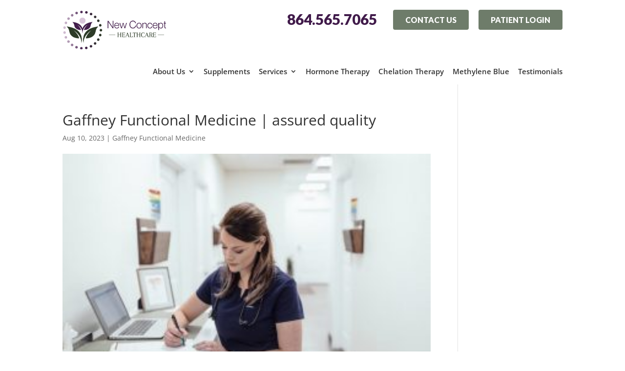

--- FILE ---
content_type: text/css
request_url: https://newconcept.healthcare/wp-content/cache/wpo-minify/1765315450/assets/wpo-minify-header-rmp-menu-styles1730111067.min.css
body_size: 1623
content:
body{transition:transform 0.5s}#rmp_menu_trigger-92{width:55px;height:55px;position:absolute;top:125px;border-radius:3px;display:none;text-decoration:none;right:5%;background:#401a4a;transition:transform 0.5s,background-color 0.5s}#rmp_menu_trigger-92:hover,#rmp_menu_trigger-92:focus{background:#401a4a;text-decoration:unset}#rmp_menu_trigger-92.is-active{background:#401a4a}#rmp_menu_trigger-92 .rmp-trigger-box{width:25px;color:#fff}#rmp_menu_trigger-92 .rmp-trigger-icon-active,#rmp_menu_trigger-92 .rmp-trigger-text-open{display:none}#rmp_menu_trigger-92.is-active .rmp-trigger-icon-active,#rmp_menu_trigger-92.is-active .rmp-trigger-text-open{display:inline}#rmp_menu_trigger-92.is-active .rmp-trigger-icon-inactive,#rmp_menu_trigger-92.is-active .rmp-trigger-text{display:none}#rmp_menu_trigger-92 .rmp-trigger-label{color:#fff;pointer-events:none;line-height:13px;font-family:inherit;font-size:14px;display:inline;text-transform:inherit}#rmp_menu_trigger-92 .rmp-trigger-label.rmp-trigger-label-top{display:block;margin-bottom:12px}#rmp_menu_trigger-92 .rmp-trigger-label.rmp-trigger-label-bottom{display:block;margin-top:12px}#rmp_menu_trigger-92 .responsive-menu-pro-inner{display:block}#rmp_menu_trigger-92 .responsive-menu-pro-inner,#rmp_menu_trigger-92 .responsive-menu-pro-inner::before,#rmp_menu_trigger-92 .responsive-menu-pro-inner::after{width:25px;height:3px;background-color:#fff;border-radius:4px;position:absolute}#rmp_menu_trigger-92.is-active .responsive-menu-pro-inner,#rmp_menu_trigger-92.is-active .responsive-menu-pro-inner::before,#rmp_menu_trigger-92.is-active .responsive-menu-pro-inner::after{background-color:#fff}#rmp_menu_trigger-92:hover .responsive-menu-pro-inner,#rmp_menu_trigger-92:hover .responsive-menu-pro-inner::before,#rmp_menu_trigger-92:hover .responsive-menu-pro-inner::after{background-color:#fff}#rmp_menu_trigger-92 .responsive-menu-pro-inner::before{top:10px}#rmp_menu_trigger-92 .responsive-menu-pro-inner::after{bottom:10px}#rmp_menu_trigger-92.is-active .responsive-menu-pro-inner::after{bottom:0}@media screen and (max-width:1024px){#rmp_menu_trigger-92{display:block}#rmp-container-92{position:fixed;top:0;margin:0;transition:transform 0.5s;overflow:auto;display:block;width:75%;max-width:350px;min-width:320px;background-color:#6e7c6a;background-image:url("");height:100%;left:0;padding-top:20px;padding-left:0;padding-bottom:0;padding-right:0}#rmp-menu-wrap-92{padding-top:0;padding-left:0;padding-bottom:0;padding-right:0;background-color:#fff0}#rmp-menu-wrap-92 .rmp-menu,#rmp-menu-wrap-92 .rmp-submenu{width:100%;box-sizing:border-box;margin:0;padding:0}#rmp-menu-wrap-92 .rmp-submenu-depth-1 .rmp-menu-item-link{padding-left:10%}#rmp-menu-wrap-92 .rmp-submenu-depth-2 .rmp-menu-item-link{padding-left:15%}#rmp-menu-wrap-92 .rmp-submenu-depth-3 .rmp-menu-item-link{padding-left:20%}#rmp-menu-wrap-92 .rmp-submenu-depth-4 .rmp-menu-item-link{padding-left:25%}#rmp-menu-wrap-92 .rmp-submenu.rmp-submenu-open{display:block}#rmp-menu-wrap-92 .rmp-menu-item{width:100%;list-style:none;margin:0}#rmp-menu-wrap-92 .rmp-menu-item-link{height:40px;line-height:40px;font-size:15px;border-bottom:0 solid #1d4354;font-family:inherit;color:#fff;text-align:left;background-color:#fff0;font-weight:400;letter-spacing:0;display:block;box-sizing:border-box;width:100%;text-decoration:none;position:relative;overflow:hidden;transition:background-color 0.5s,border-color 0.5s,0.5s;padding:0 5%;padding-right:50px}#rmp-menu-wrap-92 .rmp-menu-item-link:after,#rmp-menu-wrap-92 .rmp-menu-item-link:before{display:none}#rmp-menu-wrap-92 .rmp-menu-item-link:hover,#rmp-menu-wrap-92 .rmp-menu-item-link:focus{color:#fff;border-color:#1d4354;background-color:#fff0}#rmp-menu-wrap-92 .rmp-menu-item-link:focus{outline:none;border-color:unset;box-shadow:unset}#rmp-menu-wrap-92 .rmp-menu-item-link .rmp-font-icon{height:40px;line-height:40px;margin-right:10px;font-size:15px}#rmp-menu-wrap-92 .rmp-menu-current-item .rmp-menu-item-link{color:#fff;border-color:#1d4354;background-color:#401a4a}#rmp-menu-wrap-92 .rmp-menu-current-item .rmp-menu-item-link:hover,#rmp-menu-wrap-92 .rmp-menu-current-item .rmp-menu-item-link:focus{color:#fff;border-color:#3f3f3f;background-color:#fff0}#rmp-menu-wrap-92 .rmp-menu-subarrow{position:absolute;top:0;bottom:0;text-align:center;overflow:hidden;background-size:cover;overflow:hidden;right:0;border-left-style:solid;border-left-color:#1d4354;border-left-width:0;height:39px;width:40px;color:#fff;background-color:#fff0}#rmp-menu-wrap-92 .rmp-menu-subarrow svg{fill:#fff}#rmp-menu-wrap-92 .rmp-menu-subarrow:hover{color:#fff;border-color:#3f3f3f;background-color:#fff0}#rmp-menu-wrap-92 .rmp-menu-subarrow:hover svg{fill:#fff}#rmp-menu-wrap-92 .rmp-menu-subarrow .rmp-font-icon{margin-right:unset}#rmp-menu-wrap-92 .rmp-menu-subarrow *{vertical-align:middle;line-height:39px}#rmp-menu-wrap-92 .rmp-menu-subarrow-active{display:block;background-size:cover;color:#fff;border-color:#1d4354;background-color:rgb(33 33 33 / .01)}#rmp-menu-wrap-92 .rmp-menu-subarrow-active svg{fill:#fff}#rmp-menu-wrap-92 .rmp-menu-subarrow-active:hover{color:#fff;border-color:#3f3f3f;background-color:#fff0}#rmp-menu-wrap-92 .rmp-menu-subarrow-active:hover svg{fill:#fff}#rmp-menu-wrap-92 .rmp-submenu{display:none}#rmp-menu-wrap-92 .rmp-submenu .rmp-menu-item-link{height:40px;line-height:40px;letter-spacing:0;font-size:13px;border-bottom:0 solid #1d4354;font-family:inherit;font-weight:400;color:#fff;text-align:left;background-color:#fff0}#rmp-menu-wrap-92 .rmp-submenu .rmp-menu-item-link:hover,#rmp-menu-wrap-92 .rmp-submenu .rmp-menu-item-link:focus{color:#fff;border-color:#1d4354;background-color:#fff0}#rmp-menu-wrap-92 .rmp-submenu .rmp-menu-current-item .rmp-menu-item-link{color:#fff;border-color:#1d4354;background-color:#fff0}#rmp-menu-wrap-92 .rmp-submenu .rmp-menu-current-item .rmp-menu-item-link:hover,#rmp-menu-wrap-92 .rmp-submenu .rmp-menu-current-item .rmp-menu-item-link:focus{color:#fff;border-color:#3f3f3f;background-color:#fff0}#rmp-menu-wrap-92 .rmp-menu-item-description{margin:0;padding:5px 5%;opacity:.8;color:#fff}#rmp-search-box-92{display:block;padding-top:5%;padding-left:5%;padding-bottom:5%;padding-right:5%}#rmp-search-box-92 .rmp-search-form{margin:0}#rmp-search-box-92 .rmp-search-box{background:#fff;border:1px solid #fff0;color:#1d4354;width:100%;padding:0 5%;border-radius:30px;height:45px;-webkit-appearance:none}#rmp-search-box-92 .rmp-search-box::placeholder{color:#1d4354}#rmp-search-box-92 .rmp-search-box:focus{background-color:#fff;outline:2px solid #fff0;color:#1d4354}#rmp-menu-title-92{background-color:#fff0;color:#fff;text-align:center;font-size:25px;padding-top:10%;padding-left:5%;padding-bottom:0%;padding-right:5%;font-weight:400;transition:background-color 0.5s,border-color 0.5s,color 0.5s}#rmp-menu-title-92:hover{background-color:#fff0;color:#fff}#rmp-menu-title-92>.rmp-menu-title-link{color:#fff;width:100%;background-color:unset;text-decoration:none}#rmp-menu-title-92>.rmp-menu-title-link:hover{color:#fff}#rmp-menu-title-92 .rmp-font-icon{font-size:25px}#rmp-menu-additional-content-92{padding-top:0%;padding-left:5%;padding-bottom:10%;padding-right:5%;color:#6fda44;text-align:center;font-size:16px}}.rmp-container{display:none;visibility:visible;padding:0 0 0 0;z-index:99998;transition:all 0.3s}.rmp-container.rmp-fade-top,.rmp-container.rmp-fade-left,.rmp-container.rmp-fade-right,.rmp-container.rmp-fade-bottom{display:none}.rmp-container.rmp-slide-left,.rmp-container.rmp-push-left{transform:translateX(-100%);-ms-transform:translateX(-100%);-webkit-transform:translateX(-100%);-moz-transform:translateX(-100%)}.rmp-container.rmp-slide-left.rmp-menu-open,.rmp-container.rmp-push-left.rmp-menu-open{transform:translateX(0);-ms-transform:translateX(0);-webkit-transform:translateX(0);-moz-transform:translateX(0)}.rmp-container.rmp-slide-right,.rmp-container.rmp-push-right{transform:translateX(100%);-ms-transform:translateX(100%);-webkit-transform:translateX(100%);-moz-transform:translateX(100%)}.rmp-container.rmp-slide-right.rmp-menu-open,.rmp-container.rmp-push-right.rmp-menu-open{transform:translateX(0);-ms-transform:translateX(0);-webkit-transform:translateX(0);-moz-transform:translateX(0)}.rmp-container.rmp-slide-top,.rmp-container.rmp-push-top{transform:translateY(-100%);-ms-transform:translateY(-100%);-webkit-transform:translateY(-100%);-moz-transform:translateY(-100%)}.rmp-container.rmp-slide-top.rmp-menu-open,.rmp-container.rmp-push-top.rmp-menu-open{transform:translateY(0);-ms-transform:translateY(0);-webkit-transform:translateY(0);-moz-transform:translateY(0)}.rmp-container.rmp-slide-bottom,.rmp-container.rmp-push-bottom{transform:translateY(100%);-ms-transform:translateY(100%);-webkit-transform:translateY(100%);-moz-transform:translateY(100%)}.rmp-container.rmp-slide-bottom.rmp-menu-open,.rmp-container.rmp-push-bottom.rmp-menu-open{transform:translateX(0);-ms-transform:translateX(0);-webkit-transform:translateX(0);-moz-transform:translateX(0)}.rmp-container::-webkit-scrollbar{width:0}.rmp-container ::-webkit-scrollbar-track{box-shadow:inset 0 0 5px #fff0}.rmp-container ::-webkit-scrollbar-thumb{background:#fff0}.rmp-container ::-webkit-scrollbar-thumb:hover{background:#fff0}.rmp-container .rmp-menu-wrap .rmp-menu{transition:none;border-radius:0;box-shadow:none;background:none;border:0;bottom:auto;box-sizing:border-box;clip:auto;color:#666;display:block;float:none;font-family:inherit;font-size:14px;height:auto;left:auto;line-height:1.7;list-style-type:none;margin:0;min-height:auto;max-height:none;opacity:1;outline:none;overflow:visible;padding:0;position:relative;pointer-events:auto;right:auto;text-align:left;text-decoration:none;text-indent:0;text-transform:none;transform:none;top:auto;visibility:inherit;width:auto;word-wrap:break-word;white-space:normal}.rmp-container .rmp-menu-additional-content{display:block;word-break:break-word}.rmp-container .rmp-menu-title{display:flex;flex-direction:column}.rmp-container .rmp-menu-title .rmp-menu-title-image{max-width:100%;margin-bottom:15px;display:block;margin:auto;margin-bottom:15px}button.rmp_menu_trigger{z-index:999999;overflow:hidden;outline:none;border:0;display:none;margin:0;transition:transform 0.5s,background-color 0.5s;padding:0}button.rmp_menu_trigger .responsive-menu-pro-inner::before,button.rmp_menu_trigger .responsive-menu-pro-inner::after{content:"";display:block}button.rmp_menu_trigger .responsive-menu-pro-inner::before{top:10px}button.rmp_menu_trigger .responsive-menu-pro-inner::after{bottom:10px}button.rmp_menu_trigger .rmp-trigger-box{width:40px;display:inline-block;position:relative;pointer-events:none;vertical-align:super}.admin-bar .rmp-container,.admin-bar .rmp_menu_trigger{margin-top:32px!important}@media screen and (max-width:782px){.admin-bar .rmp-container,.admin-bar .rmp_menu_trigger{margin-top:46px!important}}.rmp-menu-trigger-boring .responsive-menu-pro-inner{transition-property:none}.rmp-menu-trigger-boring .responsive-menu-pro-inner::after,.rmp-menu-trigger-boring .responsive-menu-pro-inner::before{transition-property:none}.rmp-menu-trigger-boring.is-active .responsive-menu-pro-inner{transform:rotate(45deg)}.rmp-menu-trigger-boring.is-active .responsive-menu-pro-inner:before{top:0;opacity:0}.rmp-menu-trigger-boring.is-active .responsive-menu-pro-inner:after{bottom:0;transform:rotate(-90deg)}